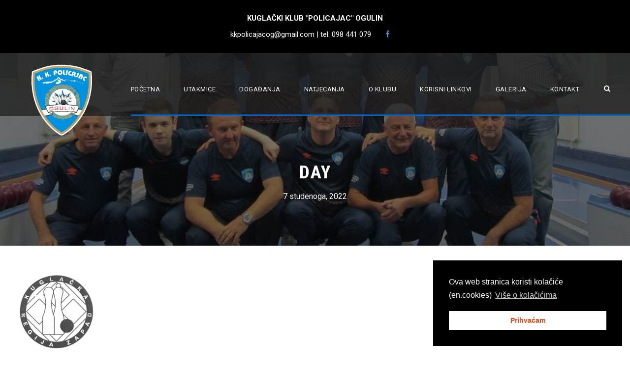

--- FILE ---
content_type: text/html; charset=UTF-8
request_url: https://kk-policajac.hr/2022/11/07/
body_size: 12070
content:
<!DOCTYPE html>
<html lang="hr" class="no-js">
<head>
	<meta charset="UTF-8">
	<meta name="theme-color" content="#0066cc" />
	<meta name="viewport" content="width=device-width, initial-scale=1">
	<link rel="profile" href="https://gmpg.org/xfn/11">
	<link rel="pingback" href="https://kk-policajac.hr/xmlrpc.php">
	<title>7. studenoga 2022. &#8211; Kuglački klub &quot;Policajac&quot; Ogulin</title>
<meta name='robots' content='max-image-preview:large' />
<link rel='dns-prefetch' href='//fonts.googleapis.com' />
<link rel='dns-prefetch' href='//s.w.org' />
<link rel="alternate" type="application/rss+xml" title="Kuglački klub &quot;Policajac&quot; Ogulin &raquo; Kanal" href="https://kk-policajac.hr/feed/" />
<link rel="alternate" type="application/rss+xml" title="Kuglački klub &quot;Policajac&quot; Ogulin &raquo; Kanal komentara" href="https://kk-policajac.hr/comments/feed/" />
<script type="text/javascript">
window._wpemojiSettings = {"baseUrl":"https:\/\/s.w.org\/images\/core\/emoji\/13.1.0\/72x72\/","ext":".png","svgUrl":"https:\/\/s.w.org\/images\/core\/emoji\/13.1.0\/svg\/","svgExt":".svg","source":{"concatemoji":"https:\/\/kk-policajac.hr\/wp-includes\/js\/wp-emoji-release.min.js?ver=5.9.12"}};
/*! This file is auto-generated */
!function(e,a,t){var n,r,o,i=a.createElement("canvas"),p=i.getContext&&i.getContext("2d");function s(e,t){var a=String.fromCharCode;p.clearRect(0,0,i.width,i.height),p.fillText(a.apply(this,e),0,0);e=i.toDataURL();return p.clearRect(0,0,i.width,i.height),p.fillText(a.apply(this,t),0,0),e===i.toDataURL()}function c(e){var t=a.createElement("script");t.src=e,t.defer=t.type="text/javascript",a.getElementsByTagName("head")[0].appendChild(t)}for(o=Array("flag","emoji"),t.supports={everything:!0,everythingExceptFlag:!0},r=0;r<o.length;r++)t.supports[o[r]]=function(e){if(!p||!p.fillText)return!1;switch(p.textBaseline="top",p.font="600 32px Arial",e){case"flag":return s([127987,65039,8205,9895,65039],[127987,65039,8203,9895,65039])?!1:!s([55356,56826,55356,56819],[55356,56826,8203,55356,56819])&&!s([55356,57332,56128,56423,56128,56418,56128,56421,56128,56430,56128,56423,56128,56447],[55356,57332,8203,56128,56423,8203,56128,56418,8203,56128,56421,8203,56128,56430,8203,56128,56423,8203,56128,56447]);case"emoji":return!s([10084,65039,8205,55357,56613],[10084,65039,8203,55357,56613])}return!1}(o[r]),t.supports.everything=t.supports.everything&&t.supports[o[r]],"flag"!==o[r]&&(t.supports.everythingExceptFlag=t.supports.everythingExceptFlag&&t.supports[o[r]]);t.supports.everythingExceptFlag=t.supports.everythingExceptFlag&&!t.supports.flag,t.DOMReady=!1,t.readyCallback=function(){t.DOMReady=!0},t.supports.everything||(n=function(){t.readyCallback()},a.addEventListener?(a.addEventListener("DOMContentLoaded",n,!1),e.addEventListener("load",n,!1)):(e.attachEvent("onload",n),a.attachEvent("onreadystatechange",function(){"complete"===a.readyState&&t.readyCallback()})),(n=t.source||{}).concatemoji?c(n.concatemoji):n.wpemoji&&n.twemoji&&(c(n.twemoji),c(n.wpemoji)))}(window,document,window._wpemojiSettings);
</script>
<style type="text/css">
img.wp-smiley,
img.emoji {
	display: inline !important;
	border: none !important;
	box-shadow: none !important;
	height: 1em !important;
	width: 1em !important;
	margin: 0 0.07em !important;
	vertical-align: -0.1em !important;
	background: none !important;
	padding: 0 !important;
}
</style>
	<link rel='stylesheet' id='wp-block-library-css'  href='https://kk-policajac.hr/wp-includes/css/dist/block-library/style.min.css?ver=5.9.12' type='text/css' media='all' />
<style id='global-styles-inline-css' type='text/css'>
body{--wp--preset--color--black: #000000;--wp--preset--color--cyan-bluish-gray: #abb8c3;--wp--preset--color--white: #ffffff;--wp--preset--color--pale-pink: #f78da7;--wp--preset--color--vivid-red: #cf2e2e;--wp--preset--color--luminous-vivid-orange: #ff6900;--wp--preset--color--luminous-vivid-amber: #fcb900;--wp--preset--color--light-green-cyan: #7bdcb5;--wp--preset--color--vivid-green-cyan: #00d084;--wp--preset--color--pale-cyan-blue: #8ed1fc;--wp--preset--color--vivid-cyan-blue: #0693e3;--wp--preset--color--vivid-purple: #9b51e0;--wp--preset--gradient--vivid-cyan-blue-to-vivid-purple: linear-gradient(135deg,rgba(6,147,227,1) 0%,rgb(155,81,224) 100%);--wp--preset--gradient--light-green-cyan-to-vivid-green-cyan: linear-gradient(135deg,rgb(122,220,180) 0%,rgb(0,208,130) 100%);--wp--preset--gradient--luminous-vivid-amber-to-luminous-vivid-orange: linear-gradient(135deg,rgba(252,185,0,1) 0%,rgba(255,105,0,1) 100%);--wp--preset--gradient--luminous-vivid-orange-to-vivid-red: linear-gradient(135deg,rgba(255,105,0,1) 0%,rgb(207,46,46) 100%);--wp--preset--gradient--very-light-gray-to-cyan-bluish-gray: linear-gradient(135deg,rgb(238,238,238) 0%,rgb(169,184,195) 100%);--wp--preset--gradient--cool-to-warm-spectrum: linear-gradient(135deg,rgb(74,234,220) 0%,rgb(151,120,209) 20%,rgb(207,42,186) 40%,rgb(238,44,130) 60%,rgb(251,105,98) 80%,rgb(254,248,76) 100%);--wp--preset--gradient--blush-light-purple: linear-gradient(135deg,rgb(255,206,236) 0%,rgb(152,150,240) 100%);--wp--preset--gradient--blush-bordeaux: linear-gradient(135deg,rgb(254,205,165) 0%,rgb(254,45,45) 50%,rgb(107,0,62) 100%);--wp--preset--gradient--luminous-dusk: linear-gradient(135deg,rgb(255,203,112) 0%,rgb(199,81,192) 50%,rgb(65,88,208) 100%);--wp--preset--gradient--pale-ocean: linear-gradient(135deg,rgb(255,245,203) 0%,rgb(182,227,212) 50%,rgb(51,167,181) 100%);--wp--preset--gradient--electric-grass: linear-gradient(135deg,rgb(202,248,128) 0%,rgb(113,206,126) 100%);--wp--preset--gradient--midnight: linear-gradient(135deg,rgb(2,3,129) 0%,rgb(40,116,252) 100%);--wp--preset--duotone--dark-grayscale: url('#wp-duotone-dark-grayscale');--wp--preset--duotone--grayscale: url('#wp-duotone-grayscale');--wp--preset--duotone--purple-yellow: url('#wp-duotone-purple-yellow');--wp--preset--duotone--blue-red: url('#wp-duotone-blue-red');--wp--preset--duotone--midnight: url('#wp-duotone-midnight');--wp--preset--duotone--magenta-yellow: url('#wp-duotone-magenta-yellow');--wp--preset--duotone--purple-green: url('#wp-duotone-purple-green');--wp--preset--duotone--blue-orange: url('#wp-duotone-blue-orange');--wp--preset--font-size--small: 13px;--wp--preset--font-size--medium: 20px;--wp--preset--font-size--large: 36px;--wp--preset--font-size--x-large: 42px;}.has-black-color{color: var(--wp--preset--color--black) !important;}.has-cyan-bluish-gray-color{color: var(--wp--preset--color--cyan-bluish-gray) !important;}.has-white-color{color: var(--wp--preset--color--white) !important;}.has-pale-pink-color{color: var(--wp--preset--color--pale-pink) !important;}.has-vivid-red-color{color: var(--wp--preset--color--vivid-red) !important;}.has-luminous-vivid-orange-color{color: var(--wp--preset--color--luminous-vivid-orange) !important;}.has-luminous-vivid-amber-color{color: var(--wp--preset--color--luminous-vivid-amber) !important;}.has-light-green-cyan-color{color: var(--wp--preset--color--light-green-cyan) !important;}.has-vivid-green-cyan-color{color: var(--wp--preset--color--vivid-green-cyan) !important;}.has-pale-cyan-blue-color{color: var(--wp--preset--color--pale-cyan-blue) !important;}.has-vivid-cyan-blue-color{color: var(--wp--preset--color--vivid-cyan-blue) !important;}.has-vivid-purple-color{color: var(--wp--preset--color--vivid-purple) !important;}.has-black-background-color{background-color: var(--wp--preset--color--black) !important;}.has-cyan-bluish-gray-background-color{background-color: var(--wp--preset--color--cyan-bluish-gray) !important;}.has-white-background-color{background-color: var(--wp--preset--color--white) !important;}.has-pale-pink-background-color{background-color: var(--wp--preset--color--pale-pink) !important;}.has-vivid-red-background-color{background-color: var(--wp--preset--color--vivid-red) !important;}.has-luminous-vivid-orange-background-color{background-color: var(--wp--preset--color--luminous-vivid-orange) !important;}.has-luminous-vivid-amber-background-color{background-color: var(--wp--preset--color--luminous-vivid-amber) !important;}.has-light-green-cyan-background-color{background-color: var(--wp--preset--color--light-green-cyan) !important;}.has-vivid-green-cyan-background-color{background-color: var(--wp--preset--color--vivid-green-cyan) !important;}.has-pale-cyan-blue-background-color{background-color: var(--wp--preset--color--pale-cyan-blue) !important;}.has-vivid-cyan-blue-background-color{background-color: var(--wp--preset--color--vivid-cyan-blue) !important;}.has-vivid-purple-background-color{background-color: var(--wp--preset--color--vivid-purple) !important;}.has-black-border-color{border-color: var(--wp--preset--color--black) !important;}.has-cyan-bluish-gray-border-color{border-color: var(--wp--preset--color--cyan-bluish-gray) !important;}.has-white-border-color{border-color: var(--wp--preset--color--white) !important;}.has-pale-pink-border-color{border-color: var(--wp--preset--color--pale-pink) !important;}.has-vivid-red-border-color{border-color: var(--wp--preset--color--vivid-red) !important;}.has-luminous-vivid-orange-border-color{border-color: var(--wp--preset--color--luminous-vivid-orange) !important;}.has-luminous-vivid-amber-border-color{border-color: var(--wp--preset--color--luminous-vivid-amber) !important;}.has-light-green-cyan-border-color{border-color: var(--wp--preset--color--light-green-cyan) !important;}.has-vivid-green-cyan-border-color{border-color: var(--wp--preset--color--vivid-green-cyan) !important;}.has-pale-cyan-blue-border-color{border-color: var(--wp--preset--color--pale-cyan-blue) !important;}.has-vivid-cyan-blue-border-color{border-color: var(--wp--preset--color--vivid-cyan-blue) !important;}.has-vivid-purple-border-color{border-color: var(--wp--preset--color--vivid-purple) !important;}.has-vivid-cyan-blue-to-vivid-purple-gradient-background{background: var(--wp--preset--gradient--vivid-cyan-blue-to-vivid-purple) !important;}.has-light-green-cyan-to-vivid-green-cyan-gradient-background{background: var(--wp--preset--gradient--light-green-cyan-to-vivid-green-cyan) !important;}.has-luminous-vivid-amber-to-luminous-vivid-orange-gradient-background{background: var(--wp--preset--gradient--luminous-vivid-amber-to-luminous-vivid-orange) !important;}.has-luminous-vivid-orange-to-vivid-red-gradient-background{background: var(--wp--preset--gradient--luminous-vivid-orange-to-vivid-red) !important;}.has-very-light-gray-to-cyan-bluish-gray-gradient-background{background: var(--wp--preset--gradient--very-light-gray-to-cyan-bluish-gray) !important;}.has-cool-to-warm-spectrum-gradient-background{background: var(--wp--preset--gradient--cool-to-warm-spectrum) !important;}.has-blush-light-purple-gradient-background{background: var(--wp--preset--gradient--blush-light-purple) !important;}.has-blush-bordeaux-gradient-background{background: var(--wp--preset--gradient--blush-bordeaux) !important;}.has-luminous-dusk-gradient-background{background: var(--wp--preset--gradient--luminous-dusk) !important;}.has-pale-ocean-gradient-background{background: var(--wp--preset--gradient--pale-ocean) !important;}.has-electric-grass-gradient-background{background: var(--wp--preset--gradient--electric-grass) !important;}.has-midnight-gradient-background{background: var(--wp--preset--gradient--midnight) !important;}.has-small-font-size{font-size: var(--wp--preset--font-size--small) !important;}.has-medium-font-size{font-size: var(--wp--preset--font-size--medium) !important;}.has-large-font-size{font-size: var(--wp--preset--font-size--large) !important;}.has-x-large-font-size{font-size: var(--wp--preset--font-size--x-large) !important;}
</style>
<link rel='stylesheet' id='contact-form-7-css'  href='https://kk-policajac.hr/wp-content/plugins/contact-form-7/includes/css/styles.css?ver=5.2.2' type='text/css' media='all' />
<link rel='stylesheet' id='gdlr-core-google-font-css'  href='https://fonts.googleapis.com/css?family=Roboto+Condensed%3A300%2C300italic%2Cregular%2Citalic%2C700%2C700italic%7CRoboto%3A100%2C100italic%2C300%2C300italic%2Cregular%2Citalic%2C500%2C500italic%2C700%2C700italic%2C900%2C900italic%7CMerriweather%3A300%2C300italic%2Cregular%2Citalic%2C700%2C700italic%2C900%2C900italic%7CLora%3Aregular%2Citalic%2C700%2C700italic&#038;subset=vietnamese%2Cgreek-ext%2Clatin-ext%2Ccyrillic%2Cgreek%2Ccyrillic-ext%2Clatin&#038;ver=5.9.12' type='text/css' media='all' />
<link rel='stylesheet' id='font-awesome-css'  href='https://kk-policajac.hr/wp-content/plugins/goodlayers-core/plugins/fontawesome/font-awesome.css?ver=5.9.12' type='text/css' media='all' />
<link rel='stylesheet' id='elegant-font-css'  href='https://kk-policajac.hr/wp-content/plugins/goodlayers-core/plugins/elegant/elegant-font.css?ver=5.9.12' type='text/css' media='all' />
<link rel='stylesheet' id='gdlr-core-plugin-css'  href='https://kk-policajac.hr/wp-content/plugins/goodlayers-core/plugins/style.css?ver=5.9.12' type='text/css' media='all' />
<link rel='stylesheet' id='gdlr-core-page-builder-css'  href='https://kk-policajac.hr/wp-content/plugins/goodlayers-core/include/css/page-builder.css?ver=5.9.12' type='text/css' media='all' />
<link rel='stylesheet' id='rs-plugin-settings-css'  href='https://kk-policajac.hr/wp-content/plugins/revslider/public/assets/css/rs6.css?ver=6.2.2' type='text/css' media='all' />
<style id='rs-plugin-settings-inline-css' type='text/css'>
#rs-demo-id {}
</style>
<link rel='stylesheet' id='dashicons-css'  href='https://kk-policajac.hr/wp-includes/css/dashicons.min.css?ver=5.9.12' type='text/css' media='all' />
<link rel='stylesheet' id='sportspress-general-css'  href='//kk-policajac.hr/wp-content/plugins/sportspress/assets/css/sportspress.css?ver=2.7.22' type='text/css' media='all' />
<link rel='stylesheet' id='sportspress-icons-css'  href='//kk-policajac.hr/wp-content/plugins/sportspress/assets/css/icons.css?ver=2.7' type='text/css' media='all' />
<link rel='stylesheet' id='nsc_bar_nice-cookie-consent-css'  href='https://kk-policajac.hr/wp-content/plugins/beautiful-and-responsive-cookie-consent/public/cookieNSCconsent.min.css?ver=4.2.0' type='text/css' media='all' />
<link rel='stylesheet' id='bigslam-style-core-css'  href='https://kk-policajac.hr/wp-content/themes/bigslam/css/style-core.css?ver=5.9.12' type='text/css' media='all' />
<link rel='stylesheet' id='bigslam-custom-style-css'  href='https://kk-policajac.hr/wp-content/uploads/bigslam-style-custom.css?1755447801&#038;ver=5.9.12' type='text/css' media='all' />
<link rel='stylesheet' id='wpgmp-frontend_css-css'  href='https://kk-policajac.hr/wp-content/plugins/wp-google-map-plugin/assets/css/frontend.css?ver=5.9.12' type='text/css' media='all' />
<style type="text/css"></style><script type='text/javascript' src='https://kk-policajac.hr/wp-includes/js/jquery/jquery.min.js?ver=3.6.0' id='jquery-core-js'></script>
<script type='text/javascript' src='https://kk-policajac.hr/wp-includes/js/jquery/jquery-migrate.min.js?ver=3.3.2' id='jquery-migrate-js'></script>
<script type='text/javascript' src='https://kk-policajac.hr/wp-content/plugins/revslider/public/assets/js/rbtools.min.js?ver=6.0' id='tp-tools-js'></script>
<script type='text/javascript' src='https://kk-policajac.hr/wp-content/plugins/revslider/public/assets/js/rs6.min.js?ver=6.2.2' id='revmin-js'></script>
<!--[if lt IE 9]>
<script type='text/javascript' src='https://kk-policajac.hr/wp-content/themes/bigslam/js/html5.js?ver=5.9.12' id='bigslam-html5js-js'></script>
<![endif]-->
<link rel="https://api.w.org/" href="https://kk-policajac.hr/wp-json/" /><link rel="EditURI" type="application/rsd+xml" title="RSD" href="https://kk-policajac.hr/xmlrpc.php?rsd" />
<link rel="wlwmanifest" type="application/wlwmanifest+xml" href="https://kk-policajac.hr/wp-includes/wlwmanifest.xml" /> 
<meta name="generator" content="WordPress 5.9.12" />
<meta name="generator" content="SportsPress 2.7.22" />
<style type="text/css">.recentcomments a{display:inline !important;padding:0 !important;margin:0 !important;}</style><meta name="generator" content="Powered by Slider Revolution 6.2.2 - responsive, Mobile-Friendly Slider Plugin for WordPress with comfortable drag and drop interface." />
<link rel="icon" href="https://kk-policajac.hr/wp-content/uploads/2020/04/cropped-logo_kk-2-32x32.png" sizes="32x32" />
<link rel="icon" href="https://kk-policajac.hr/wp-content/uploads/2020/04/cropped-logo_kk-2-192x192.png" sizes="192x192" />
<link rel="apple-touch-icon" href="https://kk-policajac.hr/wp-content/uploads/2020/04/cropped-logo_kk-2-180x180.png" />
<meta name="msapplication-TileImage" content="https://kk-policajac.hr/wp-content/uploads/2020/04/cropped-logo_kk-2-270x270.png" />
<script type="text/javascript">function setREVStartSize(e){			
			try {								
				var pw = document.getElementById(e.c).parentNode.offsetWidth,
					newh;
				pw = pw===0 || isNaN(pw) ? window.innerWidth : pw;
				e.tabw = e.tabw===undefined ? 0 : parseInt(e.tabw);
				e.thumbw = e.thumbw===undefined ? 0 : parseInt(e.thumbw);
				e.tabh = e.tabh===undefined ? 0 : parseInt(e.tabh);
				e.thumbh = e.thumbh===undefined ? 0 : parseInt(e.thumbh);
				e.tabhide = e.tabhide===undefined ? 0 : parseInt(e.tabhide);
				e.thumbhide = e.thumbhide===undefined ? 0 : parseInt(e.thumbhide);
				e.mh = e.mh===undefined || e.mh=="" || e.mh==="auto" ? 0 : parseInt(e.mh,0);		
				if(e.layout==="fullscreen" || e.l==="fullscreen") 						
					newh = Math.max(e.mh,window.innerHeight);				
				else{					
					e.gw = Array.isArray(e.gw) ? e.gw : [e.gw];
					for (var i in e.rl) if (e.gw[i]===undefined || e.gw[i]===0) e.gw[i] = e.gw[i-1];					
					e.gh = e.el===undefined || e.el==="" || (Array.isArray(e.el) && e.el.length==0)? e.gh : e.el;
					e.gh = Array.isArray(e.gh) ? e.gh : [e.gh];
					for (var i in e.rl) if (e.gh[i]===undefined || e.gh[i]===0) e.gh[i] = e.gh[i-1];
										
					var nl = new Array(e.rl.length),
						ix = 0,						
						sl;					
					e.tabw = e.tabhide>=pw ? 0 : e.tabw;
					e.thumbw = e.thumbhide>=pw ? 0 : e.thumbw;
					e.tabh = e.tabhide>=pw ? 0 : e.tabh;
					e.thumbh = e.thumbhide>=pw ? 0 : e.thumbh;					
					for (var i in e.rl) nl[i] = e.rl[i]<window.innerWidth ? 0 : e.rl[i];
					sl = nl[0];									
					for (var i in nl) if (sl>nl[i] && nl[i]>0) { sl = nl[i]; ix=i;}															
					var m = pw>(e.gw[ix]+e.tabw+e.thumbw) ? 1 : (pw-(e.tabw+e.thumbw)) / (e.gw[ix]);					

					newh =  (e.type==="carousel" && e.justify==="true" ? e.gh[ix] : (e.gh[ix] * m)) + (e.tabh + e.thumbh);
				}			
				
				if(window.rs_init_css===undefined) window.rs_init_css = document.head.appendChild(document.createElement("style"));					
				document.getElementById(e.c).height = newh;
				window.rs_init_css.innerHTML += "#"+e.c+"_wrapper { height: "+newh+"px }";				
			} catch(e){
				console.log("Failure at Presize of Slider:" + e)
			}					   
		  };</script>
		<style type="text/css" id="wp-custom-css">
			.bigslam-comments-area {display: none !important;}

.sp-template-event-venue {display: none !important;}

.sp-post-caption {display: none !important;}

.gdlr-core-opacity-on-hover {
    background: #ffffff;
}		</style>
		</head>

<body data-rsssl=1 class="archive date gdlr-core-body bigslam-body bigslam-body-front bigslam-full gdlr-core-link-to-lightbox">
<div class="bigslam-mobile-header-wrap" ><div class="bigslam-mobile-header bigslam-header-background bigslam-style-slide" id="bigslam-mobile-header" ><div class="bigslam-mobile-header-container bigslam-container" ><div class="bigslam-logo  bigslam-item-pdlr"><div class="bigslam-logo-inner"><a href="https://kk-policajac.hr/" ><img src="https://kk-policajac.hr/wp-content/uploads/2020/04/logo_kk.png" alt="" width="785" height="910" title="logo_kk" /></a></div></div><div class="bigslam-mobile-menu-right" ><div class="bigslam-main-menu-search" id="bigslam-mobile-top-search" ><i class="fa fa-search" ></i></div><div class="bigslam-top-search-wrap" >
	<div class="bigslam-top-search-close" ></div>

	<div class="bigslam-top-search-row" >
		<div class="bigslam-top-search-cell" >
			<form role="search" method="get" class="search-form" action="https://kk-policajac.hr/">
	<input type="text" class="search-field bigslam-title-font" placeholder="Pretraga..." value="" name="s">
	<div class="bigslam-top-search-submit"><i class="fa fa-search" ></i></div>
	<input type="submit" class="search-submit" value="Search">
	<div class="bigslam-top-search-close"><i class="icon_close" ></i></div>
</form>
		</div>
	</div>

</div>
<div class="bigslam-mobile-menu" ><a class="bigslam-mm-menu-button bigslam-mobile-menu-button bigslam-mobile-button-hamburger-with-border" href="#bigslam-mobile-menu" ><i class="fa fa-bars" ></i></a><div class="bigslam-mm-menu-wrap bigslam-navigation-font" id="bigslam-mobile-menu" data-slide="right" ><ul id="menu-main-navigation" class="m-menu"><li class="menu-item menu-item-type-post_type menu-item-object-page menu-item-home menu-item-4326"><a href="https://kk-policajac.hr/">Početna</a></li>
<li class="menu-item menu-item-type-custom menu-item-object-custom menu-item-5082"><a href="https://www.kuglanje.hr/kuglacke-lige/366/raspored_utakmica/366.pdf">Utakmice</a></li>
<li class="menu-item menu-item-type-post_type menu-item-object-page menu-item-4641"><a href="https://kk-policajac.hr/dogadanja/">Događanja</a></li>
<li class="menu-item menu-item-type-post_type menu-item-object-page menu-item-5347"><a href="https://kk-policajac.hr/natjecanja/">Natjecanja</a></li>
<li class="menu-item menu-item-type-post_type menu-item-object-page menu-item-has-children menu-item-4421"><a href="https://kk-policajac.hr/o-klubu/">O klubu</a>
<ul class="sub-menu">
	<li class="menu-item menu-item-type-post_type menu-item-object-page menu-item-4977"><a href="https://kk-policajac.hr/povijest-kluba/">Povijest</a></li>
	<li class="menu-item menu-item-type-post_type menu-item-object-page menu-item-4986"><a href="https://kk-policajac.hr/upravni-odbor/">Upravni odbor</a></li>
	<li class="menu-item menu-item-type-custom menu-item-object-custom menu-item-4978"><a href="https://www.kuglanje.hr/kuglacki-klubovi/97">Registrirani igrači</a></li>
	<li class="menu-item menu-item-type-post_type menu-item-object-page menu-item-4987"><a href="https://kk-policajac.hr/dokumenti/">Dokumenti</a></li>
</ul>
</li>
<li class="menu-item menu-item-type-post_type menu-item-object-page menu-item-5751"><a href="https://kk-policajac.hr/korisni-linkovi/">Korisni linkovi</a></li>
<li class="menu-item menu-item-type-post_type menu-item-object-page menu-item-4652"><a href="https://kk-policajac.hr/galerija/">Galerija</a></li>
<li class="menu-item menu-item-type-post_type menu-item-object-page menu-item-4844"><a href="https://kk-policajac.hr/kontakt/">Kontakt</a></li>
</ul></div></div></div></div></div></div><div class="bigslam-body-outer-wrapper ">
		<div class="bigslam-body-wrapper clearfix  bigslam-with-transparent-header bigslam-with-frame">
	<div class="bigslam-header-background-transparent" ><div class="bigslam-top-bar" ><div class="bigslam-top-bar-background" ></div><div class="bigslam-top-bar-container clearfix bigslam-top-bar-full " ><div class="bigslam-top-bar-left bigslam-item-pdlr"><b>KUGLAČKI KLUB "POLICAJAC" OGULIN</b></div><div class="bigslam-top-bar-right bigslam-item-pdlr"><div class="bigslam-top-bar-right-text">kkpolicajacog@gmail.com | tel:  098 441 079 </div><div class="bigslam-top-bar-right-social" ><a href="https://www.facebook.com/pages/category/Sports-Club/Kugla%C4%8Dki-klub-Policajac-Ogulin-2177806092463193/" target="_blank" class="bigslam-top-bar-social-icon" title="facebook" ><i class="fa fa-facebook" ></i></a></div></div></div></div>	
<header class="bigslam-header-wrap bigslam-header-style-plain  bigslam-style-menu-right bigslam-sticky-navigation bigslam-style-slide" >
	<div class="bigslam-header-background" ></div>
	<div class="bigslam-header-container  bigslam-header-full">
			
		<div class="bigslam-header-container-inner clearfix">
			<div class="bigslam-logo  bigslam-item-pdlr"><div class="bigslam-logo-inner"><a href="https://kk-policajac.hr/" ><img src="https://kk-policajac.hr/wp-content/uploads/2020/04/logo_kk.png" alt="" width="785" height="910" title="logo_kk" /></a></div></div>			<div class="bigslam-navigation bigslam-item-pdlr clearfix " >
			<div class="bigslam-main-menu" id="bigslam-main-menu" ><ul id="menu-main-navigation-1" class="sf-menu"><li  class="menu-item menu-item-type-post_type menu-item-object-page menu-item-home menu-item-4326 bigslam-normal-menu"><a href="https://kk-policajac.hr/">Početna</a></li>
<li  class="menu-item menu-item-type-custom menu-item-object-custom menu-item-5082 bigslam-normal-menu"><a href="https://www.kuglanje.hr/kuglacke-lige/366/raspored_utakmica/366.pdf">Utakmice</a></li>
<li  class="menu-item menu-item-type-post_type menu-item-object-page menu-item-4641 bigslam-normal-menu"><a href="https://kk-policajac.hr/dogadanja/">Događanja</a></li>
<li  class="menu-item menu-item-type-post_type menu-item-object-page menu-item-5347 bigslam-normal-menu"><a href="https://kk-policajac.hr/natjecanja/">Natjecanja</a></li>
<li  class="menu-item menu-item-type-post_type menu-item-object-page menu-item-has-children menu-item-4421 bigslam-normal-menu"><a href="https://kk-policajac.hr/o-klubu/" class="sf-with-ul-pre">O klubu</a>
<ul class="sub-menu">
	<li  class="menu-item menu-item-type-post_type menu-item-object-page menu-item-4977" data-size="60"><a href="https://kk-policajac.hr/povijest-kluba/">Povijest</a></li>
	<li  class="menu-item menu-item-type-post_type menu-item-object-page menu-item-4986" data-size="60"><a href="https://kk-policajac.hr/upravni-odbor/">Upravni odbor</a></li>
	<li  class="menu-item menu-item-type-custom menu-item-object-custom menu-item-4978" data-size="60"><a href="https://www.kuglanje.hr/kuglacki-klubovi/97">Registrirani igrači</a></li>
	<li  class="menu-item menu-item-type-post_type menu-item-object-page menu-item-4987" data-size="60"><a href="https://kk-policajac.hr/dokumenti/">Dokumenti</a></li>
</ul>
</li>
<li  class="menu-item menu-item-type-post_type menu-item-object-page menu-item-5751 bigslam-normal-menu"><a href="https://kk-policajac.hr/korisni-linkovi/">Korisni linkovi</a></li>
<li  class="menu-item menu-item-type-post_type menu-item-object-page menu-item-4652 bigslam-normal-menu"><a href="https://kk-policajac.hr/galerija/">Galerija</a></li>
<li  class="menu-item menu-item-type-post_type menu-item-object-page menu-item-4844 bigslam-normal-menu"><a href="https://kk-policajac.hr/kontakt/">Kontakt</a></li>
</ul><div class="bigslam-navigation-slide-bar" id="bigslam-navigation-slide-bar" ></div><div class="bigslam-navigation-slide-bar-small" id="bigslam-navigation-slide-bar-small" ></div></div><div class="bigslam-main-menu-right-wrap clearfix " ><div class="bigslam-main-menu-search" id="bigslam-top-search" ><i class="fa fa-search" ></i></div><div class="bigslam-top-search-wrap" >
	<div class="bigslam-top-search-close" ></div>

	<div class="bigslam-top-search-row" >
		<div class="bigslam-top-search-cell" >
			<form role="search" method="get" class="search-form" action="https://kk-policajac.hr/">
	<input type="text" class="search-field bigslam-title-font" placeholder="Pretraga..." value="" name="s">
	<div class="bigslam-top-search-submit"><i class="fa fa-search" ></i></div>
	<input type="submit" class="search-submit" value="Search">
	<div class="bigslam-top-search-close"><i class="icon_close" ></i></div>
</form>
		</div>
	</div>

</div>
</div>			</div><!-- bigslam-navigation -->
		</div><!-- bigslam-header-inner -->
	</div><!-- bigslam-header-container -->

	<div class="bigslam-navigation-slide-bar-long" id="bigslam-navigation-slide-bar-long" ></div></header><!-- header --></div><div class="bigslam-page-title-wrap  bigslam-style-small bigslam-center-align" ><div class="bigslam-header-transparent-substitute" ></div><div class="bigslam-page-title-overlay"  ></div><div class="bigslam-page-title-container bigslam-container" ><div class="bigslam-page-title-content bigslam-item-pdlr"  ><h3 class="bigslam-page-title"  >Day</h3><div class="bigslam-page-caption"  >7 studenoga, 2022</div></div></div></div>	<div class="bigslam-page-wrapper" id="bigslam-page-wrapper" ><div class="bigslam-content-container bigslam-container"><div class=" bigslam-sidebar-wrap clearfix bigslam-line-height-0 bigslam-sidebar-style-right" ><div class=" bigslam-sidebar-center bigslam-column-40 bigslam-line-height" ><div class="bigslam-content-area" ><div class="gdlr-core-blog-item gdlr-core-item-pdb clearfix  gdlr-core-style-blog-full"  ><div class="gdlr-core-blog-item-holder gdlr-core-js-2 clearfix" data-layout="fitrows" ><div class="gdlr-core-item-list gdlr-core-blog-full  gdlr-core-item-pdlr gdlr-core-style-left" ><div class="gdlr-core-blog-thumbnail gdlr-core-media-image  gdlr-core-opacity-on-hover gdlr-core-zoom-on-hover"  ><a href="https://kk-policajac.hr/pobjeda-i-bodovi-domacim-kuglacima/" ><img src="https://kk-policajac.hr/wp-content/uploads/2020/04/zapad.gif" alt="" width="150" height="149" title="zapad" /></a></div><div class="gdlr-core-blog-date-wrapper gdlr-core-skin-divider"><div class="gdlr-core-blog-date-day gdlr-core-skin-caption">07</div><div class="gdlr-core-blog-date-month gdlr-core-skin-caption">stu</div><div class="gdlr-core-blog-date-year gdlr-core-skin-caption">2022</div></div><div class="gdlr-core-blog-full-content"><h3 class="gdlr-core-blog-title gdlr-core-skin-title"  ><a href="https://kk-policajac.hr/pobjeda-i-bodovi-domacim-kuglacima/" >POBJEDA I BODOVI DOMAĆIM KUGLAČIMA</a></h3><div class="gdlr-core-blog-info-wrapper gdlr-core-skin-divider" ><span class="gdlr-core-blog-info gdlr-core-blog-info-font gdlr-core-skin-caption gdlr-core-blog-info-date"  ><span class="gdlr-core-head" ><i class="fa fa-clock-o" ></i></span><a href="https://kk-policajac.hr/2022/11/07/">7. studenoga 2022.</a></span><span class="gdlr-core-blog-info gdlr-core-blog-info-font gdlr-core-skin-caption gdlr-core-blog-info-author"  ><span class="gdlr-core-head" ><i class="fa fa-user-o" ></i></span><a href="https://kk-policajac.hr/author/mturkovic/" title="Objave od: Marjan Turković" rel="author">Marjan Turković</a></span><span class="gdlr-core-blog-info gdlr-core-blog-info-font gdlr-core-skin-caption gdlr-core-blog-info-category"  ><span class="gdlr-core-head" ><i class="icon_folder-alt" ></i></span><a href="https://kk-policajac.hr/category/nekategorizirano/" rel="tag">Nekategorizirano</a></span></div><div class="gdlr-core-blog-content" ><a href="https://kk-policajac.hr/pobjeda-i-bodovi-domacim-kuglacima/">Kuglači KK Policajca u 8. kolu 2.HKLZ gostovali su u Skradu, gdje su, na kuglani &#8220;Zeleni vir&#8221; odmjerili snage s domaćim KK Skradom. Domaćini nisu bili nimalo &#8220;gostoljubivi&#8221; pa su pobijedili rezultatom 6 : 2 (16,5:7,5) &#8211; 3190:2987 u ukupno srušenim čunjevima. Dvije pojedinačne pobjede i dva boda za KK Policajac su ostvarili Zlatan Mazor...</a><div class="clear"></div><a class="gdlr-core-excerpt-read-more gdlr-core-button gdlr-core-rectangle" href="https://kk-policajac.hr/pobjeda-i-bodovi-domacim-kuglacima/" >Pročitaj više</a></div></div></div></div></div></div></div><div class=" bigslam-sidebar-right bigslam-column-20 bigslam-line-height bigslam-line-height" ><div class="bigslam-sidebar-area bigslam-item-pdlr" ></div></div></div></div></div><footer><div class="bigslam-footer-wrapper" ><div class="bigslam-footer-container bigslam-container clearfix" ><div class="bigslam-footer-column bigslam-item-pdlr bigslam-column-15" ><div id="text-2" class="widget widget_text bigslam-widget"><h3 class="bigslam-widget-title">KONTAKT</h3>			<div class="textwidget"><p><i class="fa fa-location-arrow" style="font-size: 14px ;color: #fff ;margin-right: 16px ;"  ></i>B. Frankopana 19, 47300 Ogulin<br />
<span class="gdlr-core-space-shortcode" style="margin-top: -9px ;"  ></span><br />
<i class="fa fa-envelope-o" style="font-size: 14px ;color: #fff ;margin-right: 16px ;"  ></i><a href="mailto:kkpolicajacog@gmail.com">kkpolicajacog@gmail.com</a><br />
<span class="gdlr-core-space-shortcode" style="margin-top: -9px ;"  ></span><br />
<i class="fa fa-phone" style="font-size: 14px ;color: #fff ;margin-right: 16px ;"  ></i><span style="color: #fff; font-size: 20px; font-weight: 700;">098 441 079</span><br />
<span class="gdlr-core-space-shortcode" style="margin-top: -9px ;"  ></span><br />
<i class="fa fa-phone" style="font-size: 14px ;color: #fff ;margin-right: 16px ;"  ></i><span style="color: #fff; font-size: 20px; font-weight: 700;">099 673 5704</span><br />
<span class="gdlr-core-space-shortcode" style="margin-top: -9px ;"  ></span><br />
<i class="fa fa-phone" style="font-size: 14px ;color: #fff ;margin-right: 16px ;"  ></i><span style="color: #fff; font-size: 20px; font-weight: 700;">099 2725 923</span><br />
<span class="gdlr-core-space-shortcode" style="margin-top: 5px ;"  ></span><br />
<a href="https://www.facebook.com/pages/category/Sports-Club/Kugla%C4%8Dki-klub-Policajac-Ogulin-2177806092463193/" target="_blank" rel="noopener"><i class="fa fa-facebook" style="font-size: 16px ;color: ##4b8bcc ;margin-right: 20px ;"  ></i></a> </p>
</div>
		</div></div><div class="bigslam-footer-column bigslam-item-pdlr bigslam-column-15" >
		<div id="recent-posts-3" class="widget widget_recent_entries bigslam-widget">
		<h3 class="bigslam-widget-title">Nove objave</h3>
		<ul>
											<li>
					<a href="https://kk-policajac.hr/7-kolo-4-hklz-ka-pobjeda-kk-policajca-za-naslov-jesenskog-prvaka/">7.KOLO 4.HKLZ-Ka POBJEDA KK POLICAJCA ZA NASLOV JESENSKOG PRVAKA</a>
									</li>
											<li>
					<a href="https://kk-policajac.hr/6-kolo-4-hklz-ka-pobjeda-kk-policajca-i-protiv-drugog-gradskog-rivala/">6.KOLO 4.HKLZ-Ka POBJEDA KK POLICAJCA I PROTIV DRUGOG GRADSKOG RIVALA</a>
									</li>
											<li>
					<a href="https://kk-policajac.hr/5-kolo-4-hklz-ka-kiks-kk-policajca/">5.KOLO 4.HKLZ-Ka KIKS KK POLICAJCA</a>
									</li>
											<li>
					<a href="https://kk-policajac.hr/4-kolo-4-hklz-ka-treca-pobjeda-u-nizu-kk-policajca/">4.KOLO 4.HKLZ-Ka TREĆA POBJEDA U NIZU KK POLICAJCA</a>
									</li>
					</ul>

		</div></div><div class="bigslam-footer-column bigslam-item-pdlr bigslam-column-15" ><div class="sp-widget-align-none"><div id="sportspress-event-calendar-3" class="widget widget_sportspress widget_calendar widget_sp_event_calendar bigslam-widget"><h3 class="bigslam-widget-title">KALENDAR DOGAĐANJA</h3><div class="sp-template sp-template-event-calendar">
	
<div class="sp-calendar-wrapper">
<table id="wp-calendar" class="sp-calendar sp-event-calendar sp-data-table">
<caption class="sp-table-caption">studeni 2022</caption>
<thead>
<tr>
		<th scope="col" title="Ponedjeljak">P</th>
		<th scope="col" title="Utorak">U</th>
		<th scope="col" title="Srijeda">S</th>
		<th scope="col" title="Četvrtak">Č</th>
		<th scope="col" title="Petak">P</th>
		<th scope="col" title="Subota">S</th>
		<th scope="col" title="Nedjelja">N</th>
</tr>
</thead>

<tfoot>
<tr>
		<td colspan="3" id="prev" class="sp-previous-month"><a data-tooltip data-options="disable_for_touch:true" class="has-tooltip tip-right" href="/2022/11/07/?sp_year=2022&amp;sp_month=10" title="listopad 2022">&laquo; lis</a></td>
		<td class="pad">&nbsp;</td>
		<td colspan="3" id="next" class="sp-next-month"><a data-tooltip data-options="disable_for_touch:true" class="has-tooltip tip-left" href="/2022/11/07/?sp_year=2022&amp;sp_month=12" title="prosinac 2022">pro &raquo;</a></td>
</tr>
</tfoot>

<tbody>
<tr>
		<td colspan="1" class="pad">&nbsp;</td><td>1</td><td>2</td><td>3</td><td>4</td><td><a data-tooltip data-options="disable_for_touch:true" class="has-tip" href="https://kk-policajac.hr/event/2-hklz-8-kolo-kk-skrad-kk-policajac-ogulin/" title="2.HKLZ 8.kolo KK Skrad &#8211; KK Policajac Ogulin @ 17:00">5</a></td><td>6</td>
	</tr>
	<tr>
		<td>7</td><td>8</td><td>9</td><td>10</td><td>11</td><td><a data-tooltip data-options="disable_for_touch:true" class="has-tip" href="https://kk-policajac.hr/event/2-hklz-9-kolo-kk-policajac-og-kk-velebit-ii-otocac/" title="2.HKLZ 9.kolo KK Policajac Og &#8211; KK Velebit II Otočac @ 17:00">12</a></td><td>13</td>
	</tr>
	<tr>
		<td>14</td><td>15</td><td>16</td><td>17</td><td>18</td><td>19</td><td>20</td>
	</tr>
	<tr>
		<td>21</td><td>22</td><td>23</td><td>24</td><td>25</td><td><a data-tooltip data-options="disable_for_touch:true" class="has-tip" href="https://kk-policajac.hr/event/2-hklz-10-kolo-kk-policajac-og-kk-karlobag/" title="2.HKLZ 10.kolo KK Policajac Og &#8211; KK Karlobag @ 17:00">26</a></td><td>27</td>
	</tr>
	<tr>
		<td>28</td><td>29</td><td>30</td>
		<td class="pad" colspan="4">&nbsp;</td>
	</tr>
	</tbody>
	</table>
	</div></div>
</div></div></div><div class="bigslam-footer-column bigslam-item-pdlr bigslam-column-15" ><div id="text-1" class="widget widget_text bigslam-widget">			<div class="textwidget"><div class="bigslam-center-align"><img src="https://kk-policajac.site/wp-content/uploads/2020/04/logo_kk.png" alt="" width="90" />
<span class="gdlr-core-space-shortcode" style="margin-top: 20px ;"  ></span>
<h6>KUGLAČKI KLUB POLICAJAC OGULN</h6>
B. Frankopana 19, 47300 Ogulin<br>OIB: 00204756622<br>IBAN: HR1124020061100138037</div></div>
		</div></div></div></div><div class="bigslam-copyright-wrapper" ><div class="bigslam-copyright-container bigslam-container clearfix"><div class="bigslam-copyright-left bigslam-item-pdlr"><a href="https://www.kk-policajac.hr/" style="margin-right: 30px;">POČETNA</a><a href="/o-klubu/" style="margin-right: 30px;">O klubu</a><a href="/galerija" style="margin-right: 30px;">Galerija</a><a href="/kontakt/">Kontakt</a></div><div class="bigslam-copyright-right bigslam-item-pdlr">Kuglački klub "Policajac" Ogulin, 2020.<br>Web izrada: <a href="https://www.programski-sustavi.hr/">PROGRAMSKI SUSTAVI</a></div></div></div></footer></div></div><a href="#bigslam-top-anchor" class="bigslam-footer-back-to-top-button" id="bigslam-footer-back-to-top-button"><i class="fa fa-angle-up" ></i></a>
<script type='text/javascript' id='contact-form-7-js-extra'>
/* <![CDATA[ */
var wpcf7 = {"apiSettings":{"root":"https:\/\/kk-policajac.hr\/wp-json\/contact-form-7\/v1","namespace":"contact-form-7\/v1"},"cached":"1"};
/* ]]> */
</script>
<script type='text/javascript' src='https://kk-policajac.hr/wp-content/plugins/contact-form-7/includes/js/scripts.js?ver=5.2.2' id='contact-form-7-js'></script>
<script type='text/javascript' src='https://kk-policajac.hr/wp-content/plugins/goodlayers-core/plugins/script.js?ver=5.9.12' id='gdlr-core-plugin-js'></script>
<script type='text/javascript' id='gdlr-core-page-builder-js-extra'>
/* <![CDATA[ */
var gdlr_core_pbf = {"admin":"","video":{"width":"640","height":"360"},"ajax_url":"https:\/\/kk-policajac.hr\/wp-admin\/admin-ajax.php","ilightbox_skin":"dark"};
/* ]]> */
</script>
<script type='text/javascript' src='https://kk-policajac.hr/wp-content/plugins/goodlayers-core/include/js/page-builder.js?ver=1.3.9' id='gdlr-core-page-builder-js'></script>
<script type='text/javascript' src='https://kk-policajac.hr/wp-content/plugins/sportspress/assets/js/jquery.dataTables.min.js?ver=1.10.4' id='jquery-datatables-js'></script>
<script type='text/javascript' id='sportspress-js-extra'>
/* <![CDATA[ */
var localized_strings = {"days":"Dana","hrs":"Sati","mins":"Minuta","secs":"Sekundi","previous":"Prethodno","next":"Sljede\u0107e"};
/* ]]> */
</script>
<script type='text/javascript' src='https://kk-policajac.hr/wp-content/plugins/sportspress/assets/js/sportspress.js?ver=2.7.22' id='sportspress-js'></script>
<script type='text/javascript' src='https://kk-policajac.hr/wp-content/plugins/beautiful-and-responsive-cookie-consent/public/cookieNSCconsent.min.js?ver=4.2.0' id='nsc_bar_nice-cookie-consent_js-js'></script>
<script type='text/javascript' id='nsc_bar_nice-cookie-consent_js-js-after'>
window.addEventListener("load",function(){  window.cookieconsent.initialise({
    "content": {
        "deny": "Odbijam",
        "dismiss": "Prihvaćam",
        "allow": "Dopusti",
        "link": "Više o kolačićima",
        "href": "http:\/\/onmouseenter=",
        "message": "Ova web stranica koristi kolačiće (en.cookies)",
        "savesettings": "Spremi"
    },
    "type": "info",
    "palette": {
        "popup": {
            "background": "#000000",
            "text": "#fff"
        },
        "button": {
            "background": "#fff",
            "text": "#ec4613",
            "border": ""
        },
        "switches": {
            "background": "",
            "backgroundChecked": "",
            "switch": "",
            "text": ""
        }
    },
    "position": "bottom-right",
    "theme": "block",
    "cookietypes": [
        {
            "label": "Technical",
            "checked": "checked",
            "disabled": "disabled",
            "cookie_suffix": "tech"
        },
        {
            "label": "Marketing",
            "checked": "",
            "disabled": "",
            "cookie_suffix": "marketing"
        }
    ],
    "revokable": false
})});
</script>
<script type='text/javascript' src='https://kk-policajac.hr/wp-includes/js/jquery/ui/effect.min.js?ver=1.13.1' id='jquery-effects-core-js'></script>
<script type='text/javascript' id='bigslam-script-core-js-extra'>
/* <![CDATA[ */
var bigslam_script_core = {"home_url":"https:\/\/kk-policajac.hr\/"};
/* ]]> */
</script>
<script type='text/javascript' src='https://kk-policajac.hr/wp-content/themes/bigslam/js/script-core.js?ver=1.0.0' id='bigslam-script-core-js'></script>
<script type='text/javascript' src='https://maps.google.com/maps/api/js?libraries=geometry%2Cplaces%2Cweather%2Cpanoramio%2Cdrawing&#038;language=en&#038;ver=5.9.12' id='wpgmp-google-api-js'></script>
<script type='text/javascript' id='wpgmp-google-map-main-js-extra'>
/* <![CDATA[ */
var wpgmp_local = {"all_location":"All","show_locations":"Show Locations","sort_by":"Sort by","wpgmp_not_working":"Not working...","place_icon_url":"https:\/\/kk-policajac.hr\/wp-content\/plugins\/wp-google-map-plugin\/assets\/images\/icons\/"};
/* ]]> */
</script>
<script type='text/javascript' src='https://kk-policajac.hr/wp-content/plugins/wp-google-map-plugin/assets/js/maps.js?ver=2.3.4' id='wpgmp-google-map-main-js'></script>

</body>
</html>